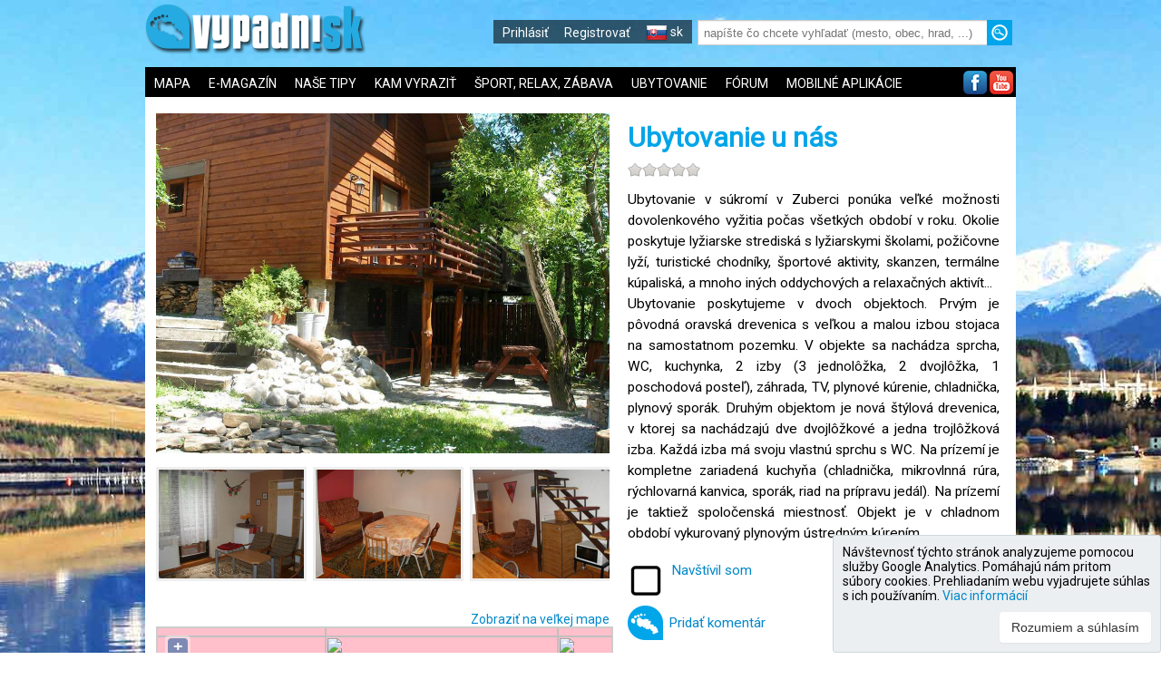

--- FILE ---
content_type: text/html; charset=utf-8
request_url: https://www.vypadni.sk/sk/ubytovanie-u-nas
body_size: 48360
content:
<!DOCTYPE html>
<html lang="sk">
<head>
    <meta charset="utf-8" />
    <meta name="viewport" content="width=device-width, initial-scale=1.0, maximum-scale=1.0, user-scalable=no" />

    <meta name="description" content="Ubytovanie v s&#250;krom&#237; v Zuberci pon&#250;ka veľk&#233; možnosti dovolenkov&#233;ho vyžitia počas všetk&#253;ch obdob&#237; v roku. Okolie poskytuje lyžiarske stredisk&#225; s lyžiarskymi školami, požičovne lyž&#237;, turistick&#233; chodn&#237;ky, športov&#233; aktivity, skanzen, term&#225;lne k&#250;palisk&#225;, ..." />

    <meta name="og:title" content="Ubytovanie u n&#225;s" />
        <meta name="og:type" content="place" />
        <meta name="place:location:latitude" content="49.259816" />
        <meta name="place:location:longitude" content="19.610826" />
    <meta name="og:url" content="http://vypadni.sk/sk/ubytovanie-u-nas" />
        <meta name="og:image" content="http://vypadni.sk/ImgThumb/3ddc48c8-8cce-41d7-8ad0-60808c5dc306/320/240" />
    <meta name="og:site_name" content="vypadni.sk" />
    <title>Ubytovanie u n&#225;s - vypadni.sk</title>
    <link rel="canonical" href="http://vypadni.sk/sk/ubytovanie-u-nas" />
    <link href="/Content/css?v=IznUNDGLzeuu97OpVs1aQ1pV1EzqCJjBt5m-eDeyA781" rel="stylesheet"/>

    
    <link href="/Content/themes/waypoint/css?v=c3jTTq3SxiKl9YtgkeeD3V6JP7dhFuemtqH-KQq2xJw1" rel="stylesheet"/>

    <link href="/Content/DetailCss?v=Q_q2d0geBOMOuSOn1Ef35argzVWRHMZVMRKR_9BAmEs1" rel="stylesheet"/>

    <link href="/Content/PagedList/css?v=iFZ5XyspKp_PTK7xqDvbYbxTZM9MkMu6GrAaqwWoZrg1" rel="stylesheet"/>

    <link href="/Content/article.css" rel="stylesheet"/>

    <link href="/Content/rateit.css" rel="stylesheet"/>


    <script src="/bundles/jquery?v=FheqoOTOWaLymRSLkbsduYkPQxl_pwdahB0AJmvLcZ41"></script>

    <script src="/bundles/jqueryui?v=1Msi7eMVX-uQg5vL-8Ace_KCT1e24uiRpxOlMsKHlTE1"></script>

    <script src="/bundles/waypoint?v=TGXsKNTV1OnZOE3GZaWEpSIC4eqfkpxFE0Gnhjbgvgo1"></script>

    <link href='https://fonts.googleapis.com/css?family=Roboto' rel='stylesheet' type='text/css'>
</head>
<body>

    <div id="header">
        <input type="checkbox" id="menu" />
        <label for="menu" class="menulabel" onclick></label>
        <nav id="nav-menu">
            <ul id="menu-top">
                <li class="logo"><a href="/"><img src="/images/logo.png" /></a></li>
                <li class="fright">
                    <input type="text" id="searchText" class="search-text" placeholder="nap&#237;šte čo chcete vyhľadať (mesto, obec, hrad, ...)" />
                    <input type="image" id="searchButton" src="/Images/search.jpg" class="search-btn" />
                </li>
                <li class="fright">
                    <ul id="menu-top-inner">
                            <li>
                                <a href="/sk/User/Account/Login">Prihl&#225;siť</a>
                            </li>
                            <li>
                                <a href="/sk/User/Account/Register">Registrovať</a>
                            </li>
                                                <li class="lilang"><input type="checkbox" id="menu-lang-chb"/><label for="menu-lang-chb" onclick><img src="/images/icon-sk.png"/> sk</label><ul id="menu-lang"><li><a href="/"><img src='/images/icon-en.png'/> en</a></li></ul></li>
                    </ul>
                </li>
            </ul>
            <ul id="menu-main"><li><a href="/sk/RoutePlan">MAPA</a></li><li><a href='/sk/EMagazine'>E-MAGAZÍN</a></li><li class="subcat"><a href='/sk/GeoObject/Category/1'>NAŠE TIPY</a><label for="menu-subcat-chb1" onclick>NAŠE TIPY</label><input type="checkbox" id="menu-subcat-chb1"><ul id="menu-subcat1"><li><a href='/sk/GeoObject/Subcategory/6'>Krásy prírody</a></li><li><a href='/sk/GeoObject/Subcategory/9'>Spoznávanie</a></li><li><a href='/sk/GeoObject/Subcategory/8'>Krásna architektúra</a></li><li><a href='/sk/GeoObject/Subcategory/11'>Výlety na tento týždeň</a></li></ul></li><li class="subcat"><a href='/sk/GeoObject/Category/2'>KAM VYRAZIŤ</a><label for="menu-subcat-chb2" onclick>KAM VYRAZIŤ</label><input type="checkbox" id="menu-subcat-chb2"><ul id="menu-subcat2"><li><a href='/sk/GeoObject/Subcategory/7'>Pamiatky</a></li><li><a href='/sk/GeoObject/Subcategory/16'>Príroda</a></li><li><a href='/sk/GeoObject/Subcategory/17'>Hrady, Zámky, Kaštiele</a></li><li><a href='/sk/GeoObject/Subcategory/18'>Múzeá, Galérie, Skanzeny</a></li><li><a href='/sk/GeoObject/Subcategory/19'>Kostoly, Pútnické miesta</a></li><li><a href='/sk/GeoObject/Subcategory/21'>Vodopády, Gejzíry, Jazerá</a></li><li><a href='/sk/GeoObject/Subcategory/20'>Archeologické náleziská</a></li><li><a href='/sk/GeoObject/Subcategory/29'>Rarity</a></li><li><a href='/sk/GeoObject/Subcategory/14'>Jaskyne</a></li><li><a href='/sk/GeoObject/Subcategory/24'>ZOO, Botanické záhrady, Parky</a></li><li><a href='/sk/GeoObject/Subcategory/80'>Rozhľadne</a></li></ul></li><li class="subcat"><a href='/sk/GeoObject/Category/3'>ŠPORT, RELAX, ZÁBAVA</a><label for="menu-subcat-chb3" onclick>ŠPORT, RELAX, ZÁBAVA</label><input type="checkbox" id="menu-subcat-chb3"><ul id="menu-subcat3"><li><a href='/sk/GeoObject/Subcategory/78'>Lyžiarske strediská</a></li><li><a href='/sk/GeoObject/Subcategory/79'>Aquaparky a termálne kúpaliská</a></li><li><a href='/sk/GeoObject/Subcategory/40'>Prírodné kúpaliská</a></li></ul></li><li><a href="/sk/Accommodations">UBYTOVANIE</a></li><li><a href="/sk/Forum">F&#211;RUM</a></li><li><a href="/sk/Home/MobileApps">MOBILN&#201; APLIK&#193;CIE</a></li></ul>
            <ul id="menu-social">
                <li><a href="https://www.facebook.com/vypadni.sk"><img src="/images/icon_fb.png" /></a></li>
                <li><a href="https://www.youtube.com/channel/UCcIqe4uLH_oRR6crWZEqjsw"><img src="/images/icon_youtube.png" /></a></li>
            </ul>
        </nav>
    </div>

    <div id="left_container">
        <div id="left">

        </div>
    </div>

    <div id="content">
        
        



<div class="detail-geo-object" itemscope itemtype="http://schema.org/Place">
        <div class="images">
            <div class="images-holder">
                <a data-fancybox="gallery" href="/Img/3ddc48c8-8cce-41d7-8ad0-60808c5dc306/1200/900" data-srcset="/Img/3ddc48c8-8cce-41d7-8ad0-60808c5dc306 1600w, /Img/3ddc48c8-8cce-41d7-8ad0-60808c5dc306/1200/900 1200w, /Img/3ddc48c8-8cce-41d7-8ad0-60808c5dc306/800/600 640w" data-caption='&lt;p&gt;&lt;strong&gt;&lt;a href=&#39;/sk/ubytovanie-u-nas&#39;&gt;Ubytovanie u n&#225;s&lt;/a&gt;&lt;/strong&gt;&lt;/p&gt;&lt;p&gt;Ubytovanie u n&#225;s 1&lt;/p&gt;'>
                    <img src="https://www.vypadni.sk/Img/3ddc48c8-8cce-41d7-8ad0-60808c5dc306/800/600" title="Ubytovanie u n&#225;s 1" class="image-main" />
                </a>
                        <div class="author">
            </div>
                                    <div class="thumbs">
                                        <div>
                                            <ul>

                                        <li data-fancybox="gallery" href="/Img/53370b5c-4e46-450f-9ec5-b349bde5735c/1200/900" data-srcset="/Img/53370b5c-4e46-450f-9ec5-b349bde5735c 1600w, /Img/53370b5c-4e46-450f-9ec5-b349bde5735c/1200/900 1200w, /Img/53370b5c-4e46-450f-9ec5-b349bde5735c/800/600 640w" data-caption='&lt;p&gt;&lt;strong&gt;&lt;a href=&#39;/sk/ubytovanie-u-nas&#39;&gt;Ubytovanie u n&#225;s&lt;/a&gt;&lt;/strong&gt;&lt;/p&gt;&lt;p&gt;Ubytovanie u n&#225;s 2&lt;/p&gt;'>
                                            <img src="/ImgThumb/53370b5c-4e46-450f-9ec5-b349bde5735c/320/240" alt="Ubytovanie u n&#225;s 2" title="Ubytovanie u n&#225;s 2" class="image-thumb" />
                                        </li>
                                        <li data-fancybox="gallery" href="/Img/78bb2be5-32d2-4063-b0aa-e0d363a6d62a/1200/900" data-srcset="/Img/78bb2be5-32d2-4063-b0aa-e0d363a6d62a 1600w, /Img/78bb2be5-32d2-4063-b0aa-e0d363a6d62a/1200/900 1200w, /Img/78bb2be5-32d2-4063-b0aa-e0d363a6d62a/800/600 640w" data-caption='&lt;p&gt;&lt;strong&gt;&lt;a href=&#39;/sk/ubytovanie-u-nas&#39;&gt;Ubytovanie u n&#225;s&lt;/a&gt;&lt;/strong&gt;&lt;/p&gt;&lt;p&gt;Ubytovanie u n&#225;s 3&lt;/p&gt;'>
                                            <img src="/ImgThumb/78bb2be5-32d2-4063-b0aa-e0d363a6d62a/320/240" alt="Ubytovanie u n&#225;s 3" title="Ubytovanie u n&#225;s 3" class="image-thumb" />
                                        </li>
                                        <li data-fancybox="gallery" href="/Img/8ba99249-2a8b-4bcd-a1d5-d6093b294326/1200/900" data-srcset="/Img/8ba99249-2a8b-4bcd-a1d5-d6093b294326 1600w, /Img/8ba99249-2a8b-4bcd-a1d5-d6093b294326/1200/900 1200w, /Img/8ba99249-2a8b-4bcd-a1d5-d6093b294326/800/600 640w" data-caption='&lt;p&gt;&lt;strong&gt;&lt;a href=&#39;/sk/ubytovanie-u-nas&#39;&gt;Ubytovanie u n&#225;s&lt;/a&gt;&lt;/strong&gt;&lt;/p&gt;&lt;p&gt;Ubytovanie u n&#225;s 4&lt;/p&gt;'>
                                            <img src="/ImgThumb/8ba99249-2a8b-4bcd-a1d5-d6093b294326/320/240" alt="Ubytovanie u n&#225;s 4" title="Ubytovanie u n&#225;s 4" class="image-thumb" />
                                        </li>
                                        <li data-fancybox="gallery" href="/Img/eb47b129-b4fb-4218-aa04-25f78e446be7/1200/900" data-srcset="/Img/eb47b129-b4fb-4218-aa04-25f78e446be7 1600w, /Img/eb47b129-b4fb-4218-aa04-25f78e446be7/1200/900 1200w, /Img/eb47b129-b4fb-4218-aa04-25f78e446be7/800/600 640w" data-caption='&lt;p&gt;&lt;strong&gt;&lt;a href=&#39;/sk/ubytovanie-u-nas&#39;&gt;Ubytovanie u n&#225;s&lt;/a&gt;&lt;/strong&gt;&lt;/p&gt;&lt;p&gt;Ubytovanie u n&#225;s 5&lt;/p&gt;'>
                                            <img src="/ImgThumb/eb47b129-b4fb-4218-aa04-25f78e446be7/320/240" alt="Ubytovanie u n&#225;s 5" title="Ubytovanie u n&#225;s 5" class="image-thumb" />
                                        </li>
                                        <li data-fancybox="gallery" href="/Img/833c6e5b-b70a-4f14-af5f-8baeab9d8b22/1200/900" data-srcset="/Img/833c6e5b-b70a-4f14-af5f-8baeab9d8b22 1600w, /Img/833c6e5b-b70a-4f14-af5f-8baeab9d8b22/1200/900 1200w, /Img/833c6e5b-b70a-4f14-af5f-8baeab9d8b22/800/600 640w" data-caption='&lt;p&gt;&lt;strong&gt;&lt;a href=&#39;/sk/ubytovanie-u-nas&#39;&gt;Ubytovanie u n&#225;s&lt;/a&gt;&lt;/strong&gt;&lt;/p&gt;&lt;p&gt;Ubytovanie u n&#225;s 6&lt;/p&gt;'>
                                            <img src="/ImgThumb/833c6e5b-b70a-4f14-af5f-8baeab9d8b22/320/240" alt="Ubytovanie u n&#225;s 6" title="Ubytovanie u n&#225;s 6" class="image-thumb" />
                                        </li>
                                        <li data-fancybox="gallery" href="/Img/88ad2ce4-f526-479d-ad81-c4b0261bbfd8/1200/900" data-srcset="/Img/88ad2ce4-f526-479d-ad81-c4b0261bbfd8 1600w, /Img/88ad2ce4-f526-479d-ad81-c4b0261bbfd8/1200/900 1200w, /Img/88ad2ce4-f526-479d-ad81-c4b0261bbfd8/800/600 640w" data-caption='&lt;p&gt;&lt;strong&gt;&lt;a href=&#39;/sk/ubytovanie-u-nas&#39;&gt;Ubytovanie u n&#225;s&lt;/a&gt;&lt;/strong&gt;&lt;/p&gt;&lt;p&gt;Ubytovanie u n&#225;s 7&lt;/p&gt;'>
                                            <img src="/ImgThumb/88ad2ce4-f526-479d-ad81-c4b0261bbfd8/320/240" alt="Ubytovanie u n&#225;s 7" title="Ubytovanie u n&#225;s 7" class="image-thumb" />
                                        </li>
                                        <li data-fancybox="gallery" href="/Img/3eabfcdd-8205-4e09-85b4-e9630d3a7653/1200/900" data-srcset="/Img/3eabfcdd-8205-4e09-85b4-e9630d3a7653 1600w, /Img/3eabfcdd-8205-4e09-85b4-e9630d3a7653/1200/900 1200w, /Img/3eabfcdd-8205-4e09-85b4-e9630d3a7653/800/600 640w" data-caption='&lt;p&gt;&lt;strong&gt;&lt;a href=&#39;/sk/ubytovanie-u-nas&#39;&gt;Ubytovanie u n&#225;s&lt;/a&gt;&lt;/strong&gt;&lt;/p&gt;&lt;p&gt;Ubytovanie u n&#225;s 8&lt;/p&gt;'>
                                            <img src="/ImgThumb/3eabfcdd-8205-4e09-85b4-e9630d3a7653/320/240" alt="Ubytovanie u n&#225;s 8" title="Ubytovanie u n&#225;s 8" class="image-thumb" />
                                        </li>
                                        <li data-fancybox="gallery" href="/Img/9f8815d0-2cfa-4d64-9290-94a13d26cb76/1200/900" data-srcset="/Img/9f8815d0-2cfa-4d64-9290-94a13d26cb76 1600w, /Img/9f8815d0-2cfa-4d64-9290-94a13d26cb76/1200/900 1200w, /Img/9f8815d0-2cfa-4d64-9290-94a13d26cb76/800/600 640w" data-caption='&lt;p&gt;&lt;strong&gt;&lt;a href=&#39;/sk/ubytovanie-u-nas&#39;&gt;Ubytovanie u n&#225;s&lt;/a&gt;&lt;/strong&gt;&lt;/p&gt;&lt;p&gt;Ubytovanie u n&#225;s 9&lt;/p&gt;'>
                                            <img src="/ImgThumb/9f8815d0-2cfa-4d64-9290-94a13d26cb76/320/240" alt="Ubytovanie u n&#225;s 9" title="Ubytovanie u n&#225;s 9" class="image-thumb" />
                                        </li>
                                        <li data-fancybox="gallery" href="/Img/0b1caac3-778d-4673-9789-11f15c8b3846/1200/900" data-srcset="/Img/0b1caac3-778d-4673-9789-11f15c8b3846 1600w, /Img/0b1caac3-778d-4673-9789-11f15c8b3846/1200/900 1200w, /Img/0b1caac3-778d-4673-9789-11f15c8b3846/800/600 640w" data-caption='&lt;p&gt;&lt;strong&gt;&lt;a href=&#39;/sk/ubytovanie-u-nas&#39;&gt;Ubytovanie u n&#225;s&lt;/a&gt;&lt;/strong&gt;&lt;/p&gt;&lt;p&gt;Ubytovanie u n&#225;s 10&lt;/p&gt;'>
                                            <img src="/ImgThumb/0b1caac3-778d-4673-9789-11f15c8b3846/320/240" alt="Ubytovanie u n&#225;s 10" title="Ubytovanie u n&#225;s 10" class="image-thumb" />
                                        </li>
                                        <li data-fancybox="gallery" href="/Img/667711bc-0890-4ad9-a20d-5e988173a2af/1200/900" data-srcset="/Img/667711bc-0890-4ad9-a20d-5e988173a2af 1600w, /Img/667711bc-0890-4ad9-a20d-5e988173a2af/1200/900 1200w, /Img/667711bc-0890-4ad9-a20d-5e988173a2af/800/600 640w" data-caption='&lt;p&gt;&lt;strong&gt;&lt;a href=&#39;/sk/ubytovanie-u-nas&#39;&gt;Ubytovanie u n&#225;s&lt;/a&gt;&lt;/strong&gt;&lt;/p&gt;&lt;p&gt;Ubytovanie u n&#225;s 11&lt;/p&gt;'>
                                            <img src="/ImgThumb/667711bc-0890-4ad9-a20d-5e988173a2af/320/240" alt="Ubytovanie u n&#225;s 11" title="Ubytovanie u n&#225;s 11" class="image-thumb" />
                                        </li>
                                        <li data-fancybox="gallery" href="/Img/d3b371c0-082d-4ebb-a609-85f832129027/1200/900" data-srcset="/Img/d3b371c0-082d-4ebb-a609-85f832129027 1600w, /Img/d3b371c0-082d-4ebb-a609-85f832129027/1200/900 1200w, /Img/d3b371c0-082d-4ebb-a609-85f832129027/800/600 640w" data-caption='&lt;p&gt;&lt;strong&gt;&lt;a href=&#39;/sk/ubytovanie-u-nas&#39;&gt;Ubytovanie u n&#225;s&lt;/a&gt;&lt;/strong&gt;&lt;/p&gt;&lt;p&gt;Ubytovanie u n&#225;s 12&lt;/p&gt;'>
                                            <img src="/ImgThumb/d3b371c0-082d-4ebb-a609-85f832129027/320/240" alt="Ubytovanie u n&#225;s 12" title="Ubytovanie u n&#225;s 12" class="image-thumb" />
                                        </li>
                                        <li data-fancybox="gallery" href="/Img/ef6b86dd-342d-48ad-b333-8e363f8b22eb/1200/900" data-srcset="/Img/ef6b86dd-342d-48ad-b333-8e363f8b22eb 1600w, /Img/ef6b86dd-342d-48ad-b333-8e363f8b22eb/1200/900 1200w, /Img/ef6b86dd-342d-48ad-b333-8e363f8b22eb/800/600 640w" data-caption='&lt;p&gt;&lt;strong&gt;&lt;a href=&#39;/sk/ubytovanie-u-nas&#39;&gt;Ubytovanie u n&#225;s&lt;/a&gt;&lt;/strong&gt;&lt;/p&gt;&lt;p&gt;Ubytovanie u n&#225;s 13&lt;/p&gt;'>
                                            <img src="/ImgThumb/ef6b86dd-342d-48ad-b333-8e363f8b22eb/320/240" alt="Ubytovanie u n&#225;s 13" title="Ubytovanie u n&#225;s 13" class="image-thumb" />
                                        </li>
                                        <li data-fancybox="gallery" href="/Img/28a70d11-0e4a-46c2-b1c4-0af002e6eec2/1200/900" data-srcset="/Img/28a70d11-0e4a-46c2-b1c4-0af002e6eec2 1600w, /Img/28a70d11-0e4a-46c2-b1c4-0af002e6eec2/1200/900 1200w, /Img/28a70d11-0e4a-46c2-b1c4-0af002e6eec2/800/600 640w" data-caption='&lt;p&gt;&lt;strong&gt;&lt;a href=&#39;/sk/ubytovanie-u-nas&#39;&gt;Ubytovanie u n&#225;s&lt;/a&gt;&lt;/strong&gt;&lt;/p&gt;&lt;p&gt;Ubytovanie u n&#225;s 14&lt;/p&gt;'>
                                            <img src="/ImgThumb/28a70d11-0e4a-46c2-b1c4-0af002e6eec2/320/240" alt="Ubytovanie u n&#225;s 14" title="Ubytovanie u n&#225;s 14" class="image-thumb" />
                                        </li>
                                        <li data-fancybox="gallery" href="/Img/3febd50e-e32c-491d-ad70-64ef392f92ef/1200/900" data-srcset="/Img/3febd50e-e32c-491d-ad70-64ef392f92ef 1600w, /Img/3febd50e-e32c-491d-ad70-64ef392f92ef/1200/900 1200w, /Img/3febd50e-e32c-491d-ad70-64ef392f92ef/800/600 640w" data-caption='&lt;p&gt;&lt;strong&gt;&lt;a href=&#39;/sk/ubytovanie-u-nas&#39;&gt;Ubytovanie u n&#225;s&lt;/a&gt;&lt;/strong&gt;&lt;/p&gt;&lt;p&gt;Ubytovanie u n&#225;s 15&lt;/p&gt;'>
                                            <img src="/ImgThumb/3febd50e-e32c-491d-ad70-64ef392f92ef/320/240" alt="Ubytovanie u n&#225;s 15" title="Ubytovanie u n&#225;s 15" class="image-thumb" />
                                        </li>
                                        <li data-fancybox="gallery" href="/Img/44c90bfe-4eae-4165-86da-e5d971c0d5fc/1200/900" data-srcset="/Img/44c90bfe-4eae-4165-86da-e5d971c0d5fc 1600w, /Img/44c90bfe-4eae-4165-86da-e5d971c0d5fc/1200/900 1200w, /Img/44c90bfe-4eae-4165-86da-e5d971c0d5fc/800/600 640w" data-caption='&lt;p&gt;&lt;strong&gt;&lt;a href=&#39;/sk/ubytovanie-u-nas&#39;&gt;Ubytovanie u n&#225;s&lt;/a&gt;&lt;/strong&gt;&lt;/p&gt;&lt;p&gt;Ubytovanie u n&#225;s 16&lt;/p&gt;'>
                                            <img src="/ImgThumb/44c90bfe-4eae-4165-86da-e5d971c0d5fc/320/240" alt="Ubytovanie u n&#225;s 16" title="Ubytovanie u n&#225;s 16" class="image-thumb" />
                                        </li>
                                        <li data-fancybox="gallery" href="/Img/cbeac51e-bb26-40e0-b970-7465c32c8a3d/1200/900" data-srcset="/Img/cbeac51e-bb26-40e0-b970-7465c32c8a3d 1600w, /Img/cbeac51e-bb26-40e0-b970-7465c32c8a3d/1200/900 1200w, /Img/cbeac51e-bb26-40e0-b970-7465c32c8a3d/800/600 640w" data-caption='&lt;p&gt;&lt;strong&gt;&lt;a href=&#39;/sk/ubytovanie-u-nas&#39;&gt;Ubytovanie u n&#225;s&lt;/a&gt;&lt;/strong&gt;&lt;/p&gt;&lt;p&gt;Ubytovanie u n&#225;s 17&lt;/p&gt;'>
                                            <img src="/ImgThumb/cbeac51e-bb26-40e0-b970-7465c32c8a3d/320/240" alt="Ubytovanie u n&#225;s 17" title="Ubytovanie u n&#225;s 17" class="image-thumb" />
                                        </li>
                                        <li data-fancybox="gallery" href="/Img/e1bbd80d-0134-4a9f-8a03-9e486c1a24ff/1200/900" data-srcset="/Img/e1bbd80d-0134-4a9f-8a03-9e486c1a24ff 1600w, /Img/e1bbd80d-0134-4a9f-8a03-9e486c1a24ff/1200/900 1200w, /Img/e1bbd80d-0134-4a9f-8a03-9e486c1a24ff/800/600 640w" data-caption='&lt;p&gt;&lt;strong&gt;&lt;a href=&#39;/sk/ubytovanie-u-nas&#39;&gt;Ubytovanie u n&#225;s&lt;/a&gt;&lt;/strong&gt;&lt;/p&gt;&lt;p&gt;Ubytovanie u n&#225;s 18&lt;/p&gt;'>
                                            <img src="/ImgThumb/e1bbd80d-0134-4a9f-8a03-9e486c1a24ff/320/240" alt="Ubytovanie u n&#225;s 18" title="Ubytovanie u n&#225;s 18" class="image-thumb" />
                                        </li>
                                        <li data-fancybox="gallery" href="/Img/9d9d1257-966d-4c97-8d44-5233fcde222d/1200/900" data-srcset="/Img/9d9d1257-966d-4c97-8d44-5233fcde222d 1600w, /Img/9d9d1257-966d-4c97-8d44-5233fcde222d/1200/900 1200w, /Img/9d9d1257-966d-4c97-8d44-5233fcde222d/800/600 640w" data-caption='&lt;p&gt;&lt;strong&gt;&lt;a href=&#39;/sk/ubytovanie-u-nas&#39;&gt;Ubytovanie u n&#225;s&lt;/a&gt;&lt;/strong&gt;&lt;/p&gt;&lt;p&gt;Ubytovanie u n&#225;s 19&lt;/p&gt;'>
                                            <img src="/ImgThumb/9d9d1257-966d-4c97-8d44-5233fcde222d/320/240" alt="Ubytovanie u n&#225;s 19" title="Ubytovanie u n&#225;s 19" class="image-thumb" />
                                        </li>
                                            </ul>
                                        </div>
                                    </div>
            </div>
            <div style="text-align: right; overflow: auto">
                <a href="javascript:void(0);" class="show-on-map">Zobraziť na veľkej mape</a>
            </div>
            <div id="mapdiv" class="map-canvas">
            </div>
        </div>
        <div class="info">
            <h1 itemprop="name">Ubytovanie u n&#225;s</h1>

            <div>
                <div class="rateit" data-rateit-value="" data-rateit-ispreset="true" data-rateit-resetable="false" data-rateit-step="1" data-rateit-readonly="1"></div>
                <a href="#" class="rateitsend">Odoslať hodnotenie</a>
                <span class="sprateit">Ďakujeme za hodnotenie</span>
            </div>

            <section>
                <p class="justify description" itemprop="description">
                    Ubytovanie v súkromí v Zuberci ponúka veľké možnosti dovolenkového vyžitia počas všetkých období v roku. Okolie poskytuje lyžiarske strediská s lyžiarskymi školami, požičovne lyží, turistické chodníky, športové aktivity, skanzen, termálne kúpaliská, a mnoho iných oddychových a relaxačných aktivít...<br/>Ubytovanie poskytujeme v dvoch objektoch. Prvým je pôvodná oravská drevenica s veľkou a malou izbou stojaca na samostatnom pozemku. V objekte sa nachádza sprcha, WC, kuchynka, 2 izby (3 jednolôžka, 2 dvojlôžka, 1 poschodová posteľ), záhrada, TV, plynové kúrenie, chladnička, plynový sporák. Druhým objektom je nová štýlová drevenica, v ktorej sa nachádzajú dve dvojlôžkové a jedna trojlôžková izba. Každá izba má svoju vlastnú sprchu s WC. Na prízemí je kompletne zariadená kuchyňa (chladnička, mikrovlnná rúra, rýchlovarná kanvica, sporák, riad na prípravu jedál). Na prízemí je taktiež spoločenská miestnosť. Objekt je v chladnom období vykurovaný plynovým ústredným kúrením.<br/>
                </p>
            </section>


                <div id="dialog-confirm" class="ui-helper-hidden" title="Odznačiť návštevu">
                    <p>Naozaj odznačiť ako navštívené?</p>
                </div>
                <br />
                <section>
                    <ul class="detail-actions">
                        <li style="overflow: hidden;" class="visited-holder">
                            <div class="imgvisit-holder">
                                <img src='/images/icon_nocheck2.png' />
                            </div>
                            <div class="visitinfo">
                                <a href='/sk/User/Account/Login?returnUrl=/sk/ubytovanie-u-nas' class="visit">Navšt&#237;vil som</a><br />
                                <span class="date date1" style='display:none'></span>
                                <span class="date2holder" style='display:none'>
                                    <span>-</span> <span class="date2"></span>
                                </span>
                            </div>
                            <div>
                                <div style="display: none" class="visitdate">
                                    <div style="float: left">
                                        D&#225;tum n&#225;vštevy:<br />
                                        <input type="text" class="datepicker dateFrom" /> <span>
                                            <span style='display:inline'>
                                                -
                                                <input type="text" class="datepicker dateTo" />
                                            </span>
                                        </span>
                                    </div>
                                    <div style="float: left; margin-top: 15px;">
                                        <a href="#" class="action actionsend">Odoslať</a>
                                        <a href="#" class="action actioncancel">Zrušiť</a>
                                    </div>
                                </div>
                                <div style="margin-top:10px; display:none" class="visitaction">
                                    <a href="#" class="actionedit">Upraviť</a>
                                    <a href="#" class="action actioncancelvisit">Odznačiť n&#225;vštevu</a>
                                    <a href="#" class="action actioncancel">Zrušiť</a>
                                </div>
                            </div>
                        </li>
                        <li><a href="/sk/Comment/Add/2347?moduletype=1" class="detailed-info">Pridať koment&#225;r</a></li>
                        <li><a href="javascript:void(0);" class="add-to-route">Pridať do trasy</a></li>
                        <li>
                            


                        </li>
                    </ul>
                </section>
            <section>
                <header>
                    <h2>Lokalita</h2>
                </header>
                

    <p>
        <span class="display-label display-label-width">Okres:</span>
            <span class="display-field" >
Tvrdoš&#237;n (Žilinsk&#253; kraj)            </span>
    </p>

                <div itemprop="geo" itemscope itemtype="http://schema.org/GeoCoordinates">
                    

    <p>
        <span class="display-label display-label-width">GPS:</span>
            <span class="display-field" >
49,259816 19,610826            </span>
    </p>

                    <meta itemprop="latitude" content="49.259816" />
                    <meta itemprop="longitude" content="19.610826" />
                </div>
            </section>
                <section>
                    <header>
                        <h2>Kontakt</h2>
                    </header>
                    

    <p>
        <span class="display-label display-label-width">Adresa:</span>
            <span class="display-field" itemprop="address">
Andreja Baž&#237;ka 204, Zuberec, 027 32            </span>
    </p>

                    

    <p>
        <span class="display-label display-label-width">Telef&#243;n:</span>
            <span class="display-field" itemprop="telephone">
+421 908 948 864            </span>
    </p>

                    

    <p>
        <span class="display-label display-label-width">Email:</span>
            <span class="display-field" >
                <a href="mailto:ubytovanie@s-vk.sk">ubytovanie@s-vk.sk</a>
            </span>
    </p>

                    

    <p>
        <span class="display-label display-label-width">Web:</span>
            <span class="display-field" >
                <a href="http://ubytovanieunas.sk/" target="_blank">http://ubytovanieunas.sk/</a>
            </span>
    </p>

                </section>
                            <section>
                    <header>
                        <h2>Inform&#225;cie pre n&#225;vštevn&#237;kov</h2>
                    </header>
                    


                    


                    

    <p>
        <span class="display-label ">Cenn&#237;k:</span>
                <a href="http://ubytovanieunas.sk/" target="_blank">http://ubytovanieunas.sk/</a>
    </p>

                </section>
                            <section>
                    <header>
                        <h2>Ubytovanie</h2>
                    </header>
                    


                    

    <p>
        <span class="display-label ">Vybavenie:</span>
Detsk&#233; ihrisko, Kuchynka, Krb, Grill, Internet, Parkovisko bezplatn&#233;, &#218;schovňa lyž&#237;, &#218;schovňa bicyklov    </p>















                </section>
                        
            <div class="sharebtns">

                <div class="sharebtn">
                    <div id="fb-root"></div>
                    <script>
    (function (d, s, id) {
                            var js, fjs = d.getElementsByTagName(s)[0];
                            if (d.getElementById(id)) return;
                            js = d.createElement(s); js.id = id;
                            js.src = "//connect.facebook.net/en_US/sdk.js#xfbml=1&version=v2.6";
                            fjs.parentNode.insertBefore(js, fjs);
                        }(document, 'script', 'facebook-jssdk'));</script>

                    <div class="fb-share-button" data-layout="button_count"></div>
                </div>

                <div class="sharebtn">
                    <script src="https://apis.google.com/js/platform.js" async defer></script>
                    <div class="g-plus" data-action="share" data-annotation="bubble"></div>
                </div>
            </div>
        </div>                

        <div style="clear: both; font-size: 1px; height: 1px"></div>


                
        
        



        <div id="comments" name="comments">
            




    

        </div>  
 </div>
        
  

<input data-val="true" data-val-number="Pole GpsLatitude musí byť číslo." data-val-required="The GpsLatitude field is required." id="GpsLatitude" name="GpsLatitude" type="hidden" value="49.259816" />
<input data-val="true" data-val-number="Pole GpsLongitude musí byť číslo." data-val-required="The GpsLongitude field is required." id="GpsLongitude" name="GpsLongitude" type="hidden" value="19.610826" />
<input id="Name" name="Name" type="hidden" value="Ubytovanie u nás" />


<div style="height:20px;">&nbsp;</div>



<section>
    <h2>
        V bl&#237;zkom okol&#237; n&#225;jdete
    </h2>
    <div class="listHolder">
        <ul class="geoitems">
                <li>
                    <div class="geoitem">
                        <a href="/sk/lyziarske-stredisko-zuberec-janovky-milotin" title="Lyžiarske stredisko Zuberec Janovky - Milot&#237;n"><img src="/ImgThumb/39869079-eb69-43b5-aea0-ab9f12ebbb51/232/171" /></a>
                        <div class="info-main">
                            <h3><a href="/sk/lyziarske-stredisko-zuberec-janovky-milotin" title="Lyžiarske stredisko Zuberec Janovky - Milot&#237;n">Lyžiarske stredisko Zuberec Janovky - Milot&#237;n</a></h3>
                        </div>                        
                    </div>
                </li>
                <li>
                    <div class="geoitem">
                        <a href="/sk/univerzitne-stredisko-zuberec-uniza" title="Univerzitn&#233; stredisko Zuberec-UNIZA "><img src="/ImgThumb/6dccdb95-5e3a-444d-812f-966825c199b8/232/171" /></a>
                        <div class="info-main">
                            <h3><a href="/sk/univerzitne-stredisko-zuberec-uniza" title="Univerzitn&#233; stredisko Zuberec-UNIZA ">Univerzitn&#233; stredisko Zuberec-UNIZA </a></h3>
                        </div>                        
                    </div>
                </li>
                <li>
                    <div class="geoitem">
                        <a href="/sk/brestovska-jaskyna" title="Brestovsk&#225; jaskyňa"><img src="/ImgThumb/baba54eb-a518-4be1-9277-516d9dff54d5/232/171" /></a>
                        <div class="info-main">
                            <h3><a href="/sk/brestovska-jaskyna" title="Brestovsk&#225; jaskyňa">Brestovsk&#225; jaskyňa</a></h3>
                        </div>                        
                    </div>
                </li>
                <li>
                    <div class="geoitem">
                            <div class="rateit" data-rateit-value="2.333333" data-rateit-ispreset="true" data-rateit-readonly="true"></div>
                        <a href="/sk/muzeum-oravskej-dediny" title="M&#250;zeum oravskej dediny"><img src="/ImgThumb/a5e02c1f-952e-45ab-a5bd-52129e58398a/232/171" /></a>
                        <div class="info-main">
                            <h3><a href="/sk/muzeum-oravskej-dediny" title="M&#250;zeum oravskej dediny">M&#250;zeum oravskej dediny</a></h3>
                        </div>                        
                    </div>
                </li>
                <li>
                    <div class="geoitem">
                        <a href="/sk/sedlo-palenica-1570-m-n-m" title="Sedlo P&#225;lenica – 1570 m n. m."><img src="/ImgThumb/1cc5d2c1-3341-475c-93cd-9041af8d530e/232/171" /></a>
                        <div class="info-main">
                            <h3><a href="/sk/sedlo-palenica-1570-m-n-m" title="Sedlo P&#225;lenica – 1570 m n. m.">Sedlo P&#225;lenica – 1570 m n. m.</a></h3>
                        </div>                        
                    </div>
                </li>
                <li>
                    <div class="geoitem">
                        <a href="/sk/bobrovecke-plesa" title="Bobroveck&#233; ples&#225;"><img src="/ImgThumb/73d016ac-eecb-4bff-a69a-7f71c9523b05/232/171" /></a>
                        <div class="info-main">
                            <h3><a href="/sk/bobrovecke-plesa" title="Bobroveck&#233; ples&#225;">Bobroveck&#233; ples&#225;</a></h3>
                        </div>                        
                    </div>
                </li>
                <li>
                    <div class="geoitem">
                            <div class="rateit" data-rateit-value="5" data-rateit-ispreset="true" data-rateit-readonly="true"></div>
                        <a href="/sk/sivy-vrch-1805-m-n-m" title="Siv&#253; vrch - 1805 m n. m."><img src="/ImgThumb/9f2621fd-7625-493f-9634-7b83133a9d73/232/171" /></a>
                        <div class="info-main">
                            <h3><a href="/sk/sivy-vrch-1805-m-n-m" title="Siv&#253; vrch - 1805 m n. m.">Siv&#253; vrch - 1805 m n. m.</a></h3>
                        </div>                        
                    </div>
                </li>
                <li>
                    <div class="geoitem">
                            <div class="rateit" data-rateit-value="1.5" data-rateit-ispreset="true" data-rateit-readonly="true"></div>
                        <a href="/sk/brestova-1903-m-n-m" title="Brestov&#225; - 1903 m n. m."><img src="/ImgThumb/6e71bdfe-606a-49d0-a5e8-ee7a92e2ac73/232/171" /></a>
                        <div class="info-main">
                            <h3><a href="/sk/brestova-1903-m-n-m" title="Brestov&#225; - 1903 m n. m.">Brestov&#225; - 1903 m n. m.</a></h3>
                        </div>                        
                    </div>
                </li>
                <li>
                    <div class="geoitem">
                        <a href="/sk/sedlo-parichvost-salatinske-sedlo-1870-m-n-m" title="Sedlo Parichvost (Salat&#237;nske sedlo) - 1870 m n. m."><img src="/ImgThumb/7f2112c6-59de-460a-bb40-343e0975beb5/232/171" /></a>
                        <div class="info-main">
                            <h3><a href="/sk/sedlo-parichvost-salatinske-sedlo-1870-m-n-m" title="Sedlo Parichvost (Salat&#237;nske sedlo) - 1870 m n. m.">Sedlo Parichvost (Salat&#237;nske sedlo) - 1870 m n. m.</a></h3>
                        </div>                        
                    </div>
                </li>
                <li>
                    <div class="geoitem">
                        <a href="/sk/rozhladna-na-skorusine" title="Rozhľadňa na Skorušine"><img src="/ImgThumb/2e43d130-e90e-4ddf-a9f8-958bb0963edf/232/171" /></a>
                        <div class="info-main">
                            <h3><a href="/sk/rozhladna-na-skorusine" title="Rozhľadňa na Skorušine">Rozhľadňa na Skorušine</a></h3>
                        </div>                        
                    </div>
                </li>
                <li>
                    <div class="geoitem">
                        <a href="/sk/skicentrum-uhliska" title="SkiCentrum Uhlisk&#225;"><img src="/ImgThumb/ae7fd009-f41d-4cc1-a290-e2c76805171d/232/171" /></a>
                        <div class="info-main">
                            <h3><a href="/sk/skicentrum-uhliska" title="SkiCentrum Uhlisk&#225;">SkiCentrum Uhlisk&#225;</a></h3>
                        </div>                        
                    </div>
                </li>
                <li>
                    <div class="geoitem">
                            <div class="rateit" data-rateit-value="2" data-rateit-ispreset="true" data-rateit-readonly="true"></div>
                        <a href="/sk/salatin-2047-5-m-n-m" title="Salat&#237;n - 2047,5 m n. m."><img src="/ImgThumb/dcd7cfc0-01ae-4a3c-969b-a21352a88507/232/171" /></a>
                        <div class="info-main">
                            <h3><a href="/sk/salatin-2047-5-m-n-m" title="Salat&#237;n - 2047,5 m n. m.">Salat&#237;n - 2047,5 m n. m.</a></h3>
                        </div>                        
                    </div>
                </li>
                <li>
                    <div class="geoitem">
                        <a href="/sk/osobita-1687-m-n-m" title="Osobit&#225; - 1687 m n. m."><img src="/ImgThumb/97f9e913-ad72-4e10-86ad-9a7d21c1ec9b/232/171" /></a>
                        <div class="info-main">
                            <h3><a href="/sk/osobita-1687-m-n-m" title="Osobit&#225; - 1687 m n. m.">Osobit&#225; - 1687 m n. m.</a></h3>
                        </div>                        
                    </div>
                </li>
                <li>
                    <div class="geoitem">
                        <a href="/sk/lyziarske-stredisko-rohace-spalena" title="Lyžiarske stredisko Roh&#225;če - Sp&#225;len&#225;"><img src="/ImgThumb/862938f5-9a95-4b20-9613-325d9ff1d249/232/171" /></a>
                        <div class="info-main">
                            <h3><a href="/sk/lyziarske-stredisko-rohace-spalena" title="Lyžiarske stredisko Roh&#225;če - Sp&#225;len&#225;">Lyžiarske stredisko Roh&#225;če - Sp&#225;len&#225;</a></h3>
                        </div>                        
                    </div>
                </li>
                <li>
                    <div class="geoitem">
                            <div class="rateit" data-rateit-value="4" data-rateit-ispreset="true" data-rateit-readonly="true"></div>
                        <a href="/sk/frantiskova-huta" title="Františkova huta"><img src="/ImgThumb/264f7510-6294-4e82-b734-86e9a62a8415/232/171" /></a>
                        <div class="info-main">
                            <h3><a href="/sk/frantiskova-huta" title="Františkova huta">Františkova huta</a></h3>
                        </div>                        
                    </div>
                </li>
                <li>
                    <div class="geoitem">
                            <div class="rateit" data-rateit-value="4.666667" data-rateit-ispreset="true" data-rateit-readonly="true"></div>
                        <a href="/sk/vodne-mlyny-oblazy" title="Vodn&#233; mlyny Oblazy"><img src="/ImgThumb/f8833699-eab8-4ef0-bd20-b27720fe4de8/232/171" /></a>
                        <div class="info-main">
                            <h3><a href="/sk/vodne-mlyny-oblazy" title="Vodn&#233; mlyny Oblazy">Vodn&#233; mlyny Oblazy</a></h3>
                        </div>                        
                    </div>
                </li>
                <li>
                    <div class="geoitem">
                        <a href="/sk/ostrazica-767-m-n-m" title="Ostražica - 767 m n. m."><img src="/ImgThumb/d0be27f8-5262-44c0-9a2f-900a2668dcf9/232/171" /></a>
                        <div class="info-main">
                            <h3><a href="/sk/ostrazica-767-m-n-m" title="Ostražica - 767 m n. m.">Ostražica - 767 m n. m.</a></h3>
                        </div>                        
                    </div>
                </li>
                <li>
                    <div class="geoitem">
                            <div class="rateit" data-rateit-value="5" data-rateit-ispreset="true" data-rateit-readonly="true"></div>
                        <a href="/sk/spalena-2083-m-n-m" title="Sp&#225;len&#225; - 2083 m n. m."><img src="/ImgThumb/8b8bd0ae-35f1-4bf0-be34-7e4fc011cc03/232/171" /></a>
                        <div class="info-main">
                            <h3><a href="/sk/spalena-2083-m-n-m" title="Sp&#225;len&#225; - 2083 m n. m.">Sp&#225;len&#225; - 2083 m n. m.</a></h3>
                        </div>                        
                    </div>
                </li>
                <li>
                    <div class="geoitem">
                        <a href="/sk/galeria-marie-medveckej" title="Gal&#233;ria M&#225;rie Medveckej"><img src="/ImgThumb/bd329608-171d-45bd-a25b-5fd6ba220050/232/171" /></a>
                        <div class="info-main">
                            <h3><a href="/sk/galeria-marie-medveckej" title="Gal&#233;ria M&#225;rie Medveckej">Gal&#233;ria M&#225;rie Medveckej</a></h3>
                        </div>                        
                    </div>
                </li>
                <li>
                    <div class="geoitem">
                        <a href="/sk/rozhladna-na-susave" title="Rozhľadňa na S&#250;šave"><img src="/ImgThumb/70ae5cdc-0228-4935-8bf4-775b44e808a0/232/171" /></a>
                        <div class="info-main">
                            <h3><a href="/sk/rozhladna-na-susave" title="Rozhľadňa na S&#250;šave">Rozhľadňa na S&#250;šave</a></h3>
                        </div>                        
                    </div>
                </li>
        </ul>
    </div>
</section>


<img src="/api/visit/countvisit" style="display: none" />





    </div>

    <div id="right_container">
        <div id="right">
            <ins class="bookingaff" data-aid="2007491" data-target_aid="2007491" data-prod="nsb" data-width="250" data-height="250" data-lang="sk" data-df_num_properties="3">
                <!-- Anything inside will go away once widget is loaded. -->
                <a href="//www.booking.com?aid=2007491">Booking.com</a>
            </ins>
            <script type="text/javascript">
                (function (d, sc, u) {
                    var s = d.createElement(sc), p = d.getElementsByTagName(sc)[0];
                    s.type = 'text/javascript';
                    s.async = true;
                    s.src = u + '?v=' + (+new Date());
                    p.parentNode.insertBefore(s, p);
                })(document, 'script', '//aff.bstatic.com/static/affiliate_base/js/flexiproduct.js');
            </script>
            <div>
                <script async src="//pagead2.googlesyndication.com/pagead/js/adsbygoogle.js"></script>
                <ins class="adsbygoogle"
                     style="display:inline-block;width:300px;height:600px"
                     data-ad-client="ca-pub-5590954028963979"
                     data-ad-slot="5830084843"></ins>
                <script>
                    (adsbygoogle = window.adsbygoogle || []).push({});
                </script>
            </div>
        </div>
    </div>

    <div id="footer">
        <div>
            <h4>Sledujte n&#225;s</h4>
            <ul>
                <li>
                    <a href="https://www.facebook.com/vypadni.sk" target="_blank"><img src="/images/icon_fb.png" /> Facebook</a>
                </li>
                <li>
                    <a href="https://www.youtube.com/channel/UCcIqe4uLH_oRR6crWZEqjsw" target="_blank"><img src="/images/icon_youtube.png" /> YouTube</a>
                </li>
            </ul>
        </div>
        <div>
            <h4>Kontaktujte n&#225;s</h4>
            <ul>
                <li>
                    <a href="/sk/Contact/ContactData">Kontaktn&#233; &#250;daje</a>
                </li>
                <li>
                    <a href="/sk/Contact/AskQuestion">Kontaktn&#253; formul&#225;r</a>
                </li>
                <li>
                    <a href="/sk/Contact/ReportProblem">Nahl&#225;siť probl&#233;m</a>
                </li>
            </ul>
        </div>
        <div>
            <h4>Spolupr&#225;ca</h4>
            <ul>
                <li>
                    <a href="/sk/GeoObjectProposal/Add">Pridať objekt</a>
                </li>
                <li>
                    <a href="/sk/GeoObjectProposal/AddAccommodation">Pridať ubytovanie</a>
                </li>
                
                <li>
                    <a href="/sk/Cooperation/LegalConditions" target="_blank">Všeobecn&#233; podmienky</a>
                </li>
                <li>
                    <a href="/sk/Cooperation/GPDR" target="_blank">Ochrana osobn&#253;ch &#250;dajov</a>
                </li>
            </ul>
        </div>
        <div>
            <h4>Z&#225;kazn&#237;ci</h4>
            <ul>
                <li>
                    <a href="/sk/Customer/Register">Registr&#225;cia z&#225;kazn&#237;ka</a>
                </li>
            </ul>
        </div>        
    </div>

    <div class="cookieagree">
        <p>
            N&#225;vštevnosť t&#253;chto str&#225;nok analyzujeme pomocou služby Google Analytics. Pom&#225;haj&#250; n&#225;m pritom s&#250;bory cookies. Prehliadan&#237;m webu vyjadrujete s&#250;hlas s ich použ&#237;van&#237;m.
            <a href="/sk/Cooperation/GPDR" target="_blank">Viac inform&#225;ci&#237;</a>
        </p>

        <input type="button" class="btn" value="Rozumiem a s&#250;hlas&#237;m" />
    </div>

    
    <script src="https://cdnjs.cloudflare.com/ajax/libs/openlayers/2.13.1/OpenLayers.js"></script>

    <script src="/bundles/readmore?v=lU42SLp-mpZF_GpFN_D-7wCFPb40rm3NpdqVutax9H41"></script>

    <script src="/bundles/jqueryui?v=1Msi7eMVX-uQg5vL-8Ace_KCT1e24uiRpxOlMsKHlTE1"></script>

    <script src="/bundles/detail?v=OMLuixTNzEaAEUKLZ_pcJl6QdqNFWQJcyI8KGLgkYD01"></script>

    <script src="/bundles/datepicker?v=fpgK1AAupilALqHHnEOWRzq1hFj6Mzctw760QNLFXZQ1"></script>


    <script type="text/javascript">

        var thisId = "2347";
        var addToRouteUrl = "/sk/RoutePlan/AddToRoute/2347?openRouteFilter=True";
        var routePlanUrl = "/sk/RoutePlan";
        var rateItUrl = "/sk/GeoObject/RateIt";
        var showOnMapUrl = "/sk/RoutePlan/DetailGeoObject?objectId=2347";
        var showedPhotoText = "Zobrazen&#225; foto {0} z {1}";
        var preText = "<span>Autor fotografie</span>:";
        var confirmDeleteText = 'Naozaj vymazať?';
        var deleteUrl = "/sk/Comment/CommentDelete";
        var visitUrl = "/sk/GeoObject/Visit";
        var visitCancelUrl = "/sk/GeoObject/VisitCancel";
        var culture = 'sk';
        var visited = '-1';
        var visited1 = '';
        var visited2 = '';
        var loginUrl = '/sk/User/Account/Login?returnUrl=/sk/ubytovanie-u-nas';
        var cancelvisittext = 'Naozaj odznačiť ako navštívené?';
        var cancelbtn = 'Zrušiť';
        var cancelvisitbtn = 'Odznačiť návštevu';


    </script>


    <script type="text/javascript">
        $(function (waypoint, $, undefined) {
            waypoint.searchResultUrl = '/sk/Search/Result';
            waypoint.ajaxErrorMessage = 'Vyskytla sa chyba';
        }(window.waypoint = window.waypoint || {}, jQuery));
    </script>

        <!-- Google tag (gtag.js) -->
		<script async src="https://www.googletagmanager.com/gtag/js?id=G-VPR3XE9F0W"></script>
		<script>
		  window.dataLayer = window.dataLayer || [];
		  function gtag(){dataLayer.push(arguments);}
		  gtag('js', new Date());

		  gtag('config', 'G-VPR3XE9F0W');
		</script>
</body>
</html>

--- FILE ---
content_type: text/html; charset=UTF-8
request_url: https://www.booking.com/flexiproduct.html?product=nsb&w=250&h=250&lang=sk&aid=2007491&target_aid=2007491&df_num_properties=3&fid=1768711647590&affiliate-link=widget1&
body_size: 1811
content:
<!DOCTYPE html>
<html lang="en">
<head>
    <meta charset="utf-8">
    <meta name="viewport" content="width=device-width, initial-scale=1">
    <title></title>
    <style>
        body {
            font-family: "Arial";
        }
    </style>
    <script type="text/javascript">
    window.awsWafCookieDomainList = ['booking.com'];
    window.gokuProps = {
"key":"AQIDAHjcYu/GjX+QlghicBgQ/7bFaQZ+m5FKCMDnO+vTbNg96AEjXDd5GG2UH21aRSEdOOwEAAAAfjB8BgkqhkiG9w0BBwagbzBtAgEAMGgGCSqGSIb3DQEHATAeBglghkgBZQMEAS4wEQQMJRvj6KHN1SZDyy/bAgEQgDuB43sNIUY3n1BtkX7MJggT1sT3DunwpTm7Vis+NY8Ug+2LuSOB5YQEK8OE4REU0M09ckOEhHSpn/2kHw==",
          "iv":"D549zQCvfQAABdVG",
          "context":"ksz3RCefXfXfZFJMPeflEMRnIgHL12HNbg489M3CFTlLIUzVVd4CjfKe4R+p9GtD3CQxmbjuxUQsrFE9IMmZq/aPmSAhW7deJ/RsR7mu3f0ByMR1xe3brqvaaqcqJNmDxvU73IUZ2pCD4e9sedGvt2TMa38D7NqKIYhpDuUBcNPHCWhENLNfCoTCAnqVQzCJ+IczgCPPlgCY/50VS/srERqy/DG0TFbHedMjv1R9xmgprL9xmAuSU1SvlTS865LiQ6HXf6YSbZgNJIDFhBzEPkcXDf1k7M0uxFw0LuvkfyHzAHRGTtBfLB+hsxKxBRv3hJqssiE/oyEMk7/l0NVOYnE+r3zfL2NJTWVvNU7eZg32hA0="
};
    </script>
    <script src="https://d8c14d4960ca.337f8b16.us-east-2.token.awswaf.com/d8c14d4960ca/a18a4859af9c/f81f84a03d17/challenge.js"></script>
</head>
<body>
    <div id="challenge-container"></div>
    <script type="text/javascript">
        AwsWafIntegration.saveReferrer();
        AwsWafIntegration.checkForceRefresh().then((forceRefresh) => {
            if (forceRefresh) {
                AwsWafIntegration.forceRefreshToken().then(() => {
                    window.location.reload(true);
                });
            } else {
                AwsWafIntegration.getToken().then(() => {
                    window.location.reload(true);
                });
            }
        });
    </script>
    <noscript>
        <h1>JavaScript is disabled</h1>
        In order to continue, we need to verify that you're not a robot.
        This requires JavaScript. Enable JavaScript and then reload the page.
    </noscript>
</body>
</html>

--- FILE ---
content_type: text/html; charset=utf-8
request_url: https://accounts.google.com/o/oauth2/postmessageRelay?parent=https%3A%2F%2Fwww.vypadni.sk&jsh=m%3B%2F_%2Fscs%2Fabc-static%2F_%2Fjs%2Fk%3Dgapi.lb.en.2kN9-TZiXrM.O%2Fd%3D1%2Frs%3DAHpOoo_B4hu0FeWRuWHfxnZ3V0WubwN7Qw%2Fm%3D__features__
body_size: 162
content:
<!DOCTYPE html><html><head><title></title><meta http-equiv="content-type" content="text/html; charset=utf-8"><meta http-equiv="X-UA-Compatible" content="IE=edge"><meta name="viewport" content="width=device-width, initial-scale=1, minimum-scale=1, maximum-scale=1, user-scalable=0"><script src='https://ssl.gstatic.com/accounts/o/2580342461-postmessagerelay.js' nonce="WhIvZTm8EY6vNoYntGv0OQ"></script></head><body><script type="text/javascript" src="https://apis.google.com/js/rpc:shindig_random.js?onload=init" nonce="WhIvZTm8EY6vNoYntGv0OQ"></script></body></html>

--- FILE ---
content_type: text/html; charset=utf-8
request_url: https://www.google.com/recaptcha/api2/aframe
body_size: 268
content:
<!DOCTYPE HTML><html><head><meta http-equiv="content-type" content="text/html; charset=UTF-8"></head><body><script nonce="GvR0NLzNONdViX-LvFctkQ">/** Anti-fraud and anti-abuse applications only. See google.com/recaptcha */ try{var clients={'sodar':'https://pagead2.googlesyndication.com/pagead/sodar?'};window.addEventListener("message",function(a){try{if(a.source===window.parent){var b=JSON.parse(a.data);var c=clients[b['id']];if(c){var d=document.createElement('img');d.src=c+b['params']+'&rc='+(localStorage.getItem("rc::a")?sessionStorage.getItem("rc::b"):"");window.document.body.appendChild(d);sessionStorage.setItem("rc::e",parseInt(sessionStorage.getItem("rc::e")||0)+1);localStorage.setItem("rc::h",'1768711652193');}}}catch(b){}});window.parent.postMessage("_grecaptcha_ready", "*");}catch(b){}</script></body></html>

--- FILE ---
content_type: text/javascript; charset=utf-8
request_url: https://www.vypadni.sk/bundles/detail?v=OMLuixTNzEaAEUKLZ_pcJl6QdqNFWQJcyI8KGLgkYD01
body_size: 10662
content:
function initPager(){$(".pagination a").click(function(){return $.ajax({url:$(this).attr("href"),type:"GET",cache:!1,success:function(n){$("#comments").html(n),$("div.rateit, span.rateit").rateit(),initPager(),initCommentGallery()}}),!1})}function checkCalendar(){if(typeof availability!="undefined")for(i=0;i<availability.length;i++)$(".calendar_day[data-date='"+availability[i]+"']").addClass("checked");$(".calendar_full").click(function(){return $(".calendar_month.hide").show(),$(".calendar_full").hide(),$(".calendar_half").show(),!1}),$(".calendar_half").click(function(){return $(".calendar_month.hide").hide(),$(".calendar_full").show(),$(".calendar_half").hide(),!1})}(function(n){function t(n){var u=n.originalEvent.changedTouches,t=u[0],i="",r;switch(n.type){case"touchmove":i="mousemove";break;case"touchend":i="mouseup";break;default:return}r=document.createEvent("MouseEvent"),r.initMouseEvent(i,!0,!0,window,1,t.screenX,t.screenY,t.clientX,t.clientY,!1,!1,!1,!1,0,null),t.target.dispatchEvent(r),n.preventDefault()}n.rateit={aria:{resetLabel:"reset rating",ratingLabel:"rating"}},n.fn.rateit=function(i,r){var e=1,u={},o="init",s=function(n){return n.charAt(0).toUpperCase()+n.substr(1)},f;if(this.length===0)return this;if(f=n.type(i),f=="object"||i===undefined||i===null)u=n.extend({},n.fn.rateit.defaults,i);else{if(f=="string"&&i!=="reset"&&r===undefined)return this.data("rateit"+s(i));f=="string"&&(o="setvalue")}return this.each(function(){var c=n(this),f=function(n,t){if(t!=null){var i="aria-value"+(n=="value"?"now":n),r=c.find(".rateit-range");r.attr(i)!=undefined&&r.attr(i,t)}return arguments[0]="rateit"+s(n),c.data.apply(c,arguments)},p,w,v,h,b,g,nt,l,y,k,a;if(i=="reset"){p=f("init");for(w in p)c.data(w,p[w]);f("backingfld")&&(h=n(f("backingfld")),h.val(f("value")),h.trigger("change"),h[0].min&&(h[0].min=f("min")),h[0].max&&(h[0].max=f("max")),h[0].step&&(h[0].step=f("step"))),c.trigger("reset")}if(c.hasClass("rateit")||c.addClass("rateit"),v=c.css("direction")!="rtl",o=="setvalue"){if(!f("init"))throw"Can't set value before init";i!="readonly"||r!=!0||f("readonly")||(c.find(".rateit-range").unbind(),f("wired",!1)),i=="value"&&(r=r==null?f("min"):Math.max(f("min"),Math.min(f("max"),r))),f("backingfld")&&(h=n(f("backingfld")),i=="value"&&h.val(r),i=="min"&&h[0].min&&(h[0].min=r),i=="max"&&h[0].max&&(h[0].max=r),i=="step"&&h[0].step&&(h[0].step=r)),f(i,r)}f("init")||(f("min",isNaN(f("min"))?u.min:f("min")),f("max",isNaN(f("max"))?u.max:f("max")),f("step",f("step")||u.step),f("readonly",f("readonly")!==undefined?f("readonly"):u.readonly),f("resetable",f("resetable")!==undefined?f("resetable"):u.resetable),f("backingfld",f("backingfld")||u.backingfld),f("starwidth",f("starwidth")||u.starwidth),f("starheight",f("starheight")||u.starheight),f("value",Math.max(f("min"),Math.min(f("max"),isNaN(f("value"))?isNaN(u.value)?u.min:u.value:f("value")))),f("ispreset",f("ispreset")!==undefined?f("ispreset"):u.ispreset),f("backingfld")&&(h=n(f("backingfld")).hide(),(h.attr("disabled")||h.attr("readonly"))&&f("readonly",!0),h[0].nodeName=="INPUT"&&(h[0].type=="range"||h[0].type=="text")&&(f("min",parseInt(h.attr("min"))||f("min")),f("max",parseInt(h.attr("max"))||f("max")),f("step",parseInt(h.attr("step"))||f("step"))),h[0].nodeName=="SELECT"&&h[0].options.length>1?(f("min",isNaN(f("min"))?Number(h[0].options[0].value):f("min")),f("max",Number(h[0].options[h[0].length-1].value)),f("step",Number(h[0].options[1].value)-Number(h[0].options[0].value)),b=h.find("option[selected]"),b.length==1&&f("value",b.val())):f("value",h.val())),g=c[0].nodeName=="DIV"?"div":"span",e++,nt='<button id="rateit-reset-{{index}}" type="button" data-role="none" class="rateit-reset" aria-label="'+n.rateit.aria.resetLabel+'" aria-controls="rateit-range-{{index}}"></button><{{element}} id="rateit-range-{{index}}" class="rateit-range" tabindex="0" role="slider" aria-label="'+n.rateit.aria.ratingLabel+'" aria-owns="rateit-reset-{{index}}" aria-valuemin="'+f("min")+'" aria-valuemax="'+f("max")+'" aria-valuenow="'+f("value")+'"><{{element}} class="rateit-selected" style="height:'+f("starheight")+'px"></{{element}}><{{element}} class="rateit-hover" style="height:'+f("starheight")+'px"></{{element}}></{{element}}>',c.append(nt.replace(/{{index}}/gi,e).replace(/{{element}}/gi,g)),v||(c.find(".rateit-reset").css("float","right"),c.find(".rateit-selected").addClass("rateit-selected-rtl"),c.find(".rateit-hover").addClass("rateit-hover-rtl")),f("init",JSON.parse(JSON.stringify(c.data())))),c.find(".rateit-selected, .rateit-hover").height(f("starheight")),l=c.find(".rateit-range"),l.width(f("starwidth")*(f("max")-f("min"))).height(f("starheight")),y="rateit-preset"+(v?"":"-rtl"),f("ispreset")?c.find(".rateit-selected").addClass(y):c.find(".rateit-selected").removeClass(y),f("value")!=null&&(k=(f("value")-f("min"))*f("starwidth"),c.find(".rateit-selected").width(k)),a=c.find(".rateit-reset"),a.data("wired")!==!0&&a.bind("click",function(t){t.preventDefault(),a.blur();var i=n.Event("beforereset");if(c.trigger(i),i.isDefaultPrevented())return!1;c.rateit("value",null),c.trigger("reset")}).data("wired",!0);var tt=function(t,i){var u=i.changedTouches?i.changedTouches[0].pageX:i.pageX,r=u-n(t).offset().left;return v||(r=l.width()-r),r>l.width()&&(r=l.width()),r<0&&(r=0),k=Math.ceil(r/f("starwidth")*(1/f("step")))},it=function(n){var t=n*f("starwidth")*f("step"),r=l.find(".rateit-hover"),i;r.data("width")!=t&&(l.find(".rateit-selected").hide(),r.width(t).show().data("width",t),i=[n*f("step")+f("min")],c.trigger("hover",i).trigger("over",i))},d=function(t){var i=n.Event("beforerated");return(c.trigger(i,[t]),i.isDefaultPrevented())?!1:(f("value",t),f("backingfld")&&n(f("backingfld")).val(t).trigger("change"),f("ispreset")&&(l.find(".rateit-selected").removeClass(y),f("ispreset",!1)),l.find(".rateit-hover").hide(),l.find(".rateit-selected").width(t*f("starwidth")-f("min")*f("starwidth")).show(),c.trigger("hover",[null]).trigger("over",[null]).trigger("rated",[t]),!0)};f("readonly")?a.hide():(f("resetable")||a.hide(),f("wired")||(l.bind("touchmove touchend",t),l.mousemove(function(n){var t=tt(this,n);it(t)}),l.mouseleave(function(){l.find(".rateit-hover").hide().width(0).data("width",""),c.trigger("hover",[null]).trigger("over",[null]),l.find(".rateit-selected").show()}),l.mouseup(function(n){var t=tt(this,n),i=t*f("step")+f("min");d(i),l.blur()}),l.keyup(function(n){(n.which==38||n.which==(v?39:37))&&d(Math.min(f("value")+f("step"),f("max"))),(n.which==40||n.which==(v?37:39))&&d(Math.max(f("value")-f("step"),f("min")))}),f("wired",!0)),f("resetable")&&a.show()),l.attr("aria-readonly",f("readonly"))})},n.fn.rateit.defaults={min:0,max:5,step:.5,starwidth:16,starheight:16,readonly:!1,resetable:!0,ispreset:!1},n(function(){n("div.rateit, span.rateit").rateit()})})(jQuery),$(function(){$(".watchlist").click(function(){watchid=$(this).data("id"),watchtype=$(this).data("type"),watchlistchecked?$.ajax({url:watchUrl,data:'{id: "'+watchid+'", moduleType : "'+watchtype+'", watch : '+!watchlistchecked+" }",dataType:"json",contentType:"application/json; charset=utf-8",type:"POST",cache:!1,success:function(){watchlistchecked=0,$(".watchlist img").attr("src","/images/icon_nocheck2.png")}}):$.ajax({url:watchUrl,data:'{id: "'+watchid+'", moduleType : "'+watchtype+'", watch : '+!watchlistchecked+" }",dataType:"json",contentType:"application/json; charset=utf-8",type:"POST",cache:!1,success:function(){watchlistchecked=1,$(".watchlist img").attr("src","/images/icon_check2.png")}})})}),$(function(){waypoint.onloadGeoObjectDetail();var i=$("#GpsLatitude").val(),r=$("#GpsLongitude").val(),u=$("#Name").val();map=new OpenLayers.Map("mapdiv"),map.addLayer(new OpenLayers.Layer.OSM);var n=new OpenLayers.LonLat(r,i).transform(new OpenLayers.Projection("EPSG:4326"),map.getProjectionObject()),f=13,t=new OpenLayers.Layer.Markers("Markers");map.addLayer(t),marker=new OpenLayers.Marker(n),marker.icon.imageDiv.title=u,t.addMarker(marker),map.setCenter(n,f),$("a.add-to-route").click(function(){var n=addToRouteUrl;return $.post(n,null,function(){location.href=routePlanUrl}),!1}),$("a.show-on-map").click(function(){var n=showOnMapUrl;return $.post(n,null,function(){location.href=routePlanUrl}),!1}),waypoint.initializeGeoObjectsAround("#nearbyGeoObjects"),waypoint.initializeGeoObjectsAround("#nearbyAccommodations"),checkCalendar(),initPager(),$(".delete-comment-btn").click(function(){if(window.confirm(confirmDeleteText)){var n=deleteUrl;$.postJSON(n,{commentId:$(this).data("id")},function(){window.location=window.location})}return!1}),$(".rateit").bind("rated",function(){$(".sprateit").hide(),$(".rateitsend").show()}),$(".rateitsend").click(function(){$(this).hide(),$.ajax({url:rateItUrl,data:'{id: "'+thisId+'", rating : "'+$(".rateit").rateit("value")+'" }',dataType:"json",contentType:"application/json; charset=utf-8",type:"POST",cache:!1,success:function(n){$(".sprateit").show(),$(".rateit").rateit("value",n.result),$(".rateit").rateit("readonly",!0)}})}),culture!=="sk"&&$.datepicker.setDefaults($.datepicker.regional[culture]),$(".datepicker").datepicker(),visited!==-1&&($(".visit").click(function(){return visited===0?($(".visitdate").show(),$(".visitinfo").hide()):($(".visitaction").show(),$(".visitinfo").hide()),!1}),$(".actionedit").click(function(){return $(".visitaction").hide(),$(".visitdate").show(),!1}),$(".actioncancel").click(function(){return $(".visitdate").hide(),$(".visitaction").hide(),$(".visitinfo").show(),!1}),$(".actionsend").click(function(){return $.ajax({url:visitUrl,data:'{id: "'+thisId+'", dateFrom : "'+$(".dateFrom").val()+'", dateTo : "'+$(".dateTo").val()+'" }',dataType:"json",contentType:"application/json; charset=utf-8",type:"POST",cache:!1,success:function(){visited=1,$(".visitinfo .date1").html($(".dateFrom").val()),$(".visitinfo .date1").show(),$(".dateTo").val()!==""&&($(".visitinfo .date2").html($(".dateTo").val()),$(".date2holder").show()),$(".visited-holder img").attr("src","/images/icon_check2.png"),$(".visitdate").hide(),$(".visitaction").hide(),$(".visitinfo").show()}}),!1}),$(".actioncancelvisit").click(function(){return $("#dialog-confirm").dialog("open"),!1}),$("#dialog-confirm").dialog({resizable:!1,height:"auto",width:400,autoOpen:!1,modal:!0,buttons:[{text:cancelvisitbtn,click:function(){$.ajax({url:visitCancelUrl,data:'{id: "'+thisId+'" }',dataType:"json",contentType:"application/json; charset=utf-8",type:"POST",cache:!1,success:function(){visited=0,$(".dateFrom").val(""),$(".dateTo").val(""),$(".visitinfo .date1").html(),$(".visitinfo .date1").hide(),$(".visitinfo .date2").html(),$(".date2holder").hide(),$(".visitaction").hide(),$(".visitinfo").show(),$(".visited-holder img").attr("src","/images/icon_nocheck2.png")}}),$(this).dialog("close")}},{text:cancelbtn,click:function(){$(this).dialog("close")}}]}))})